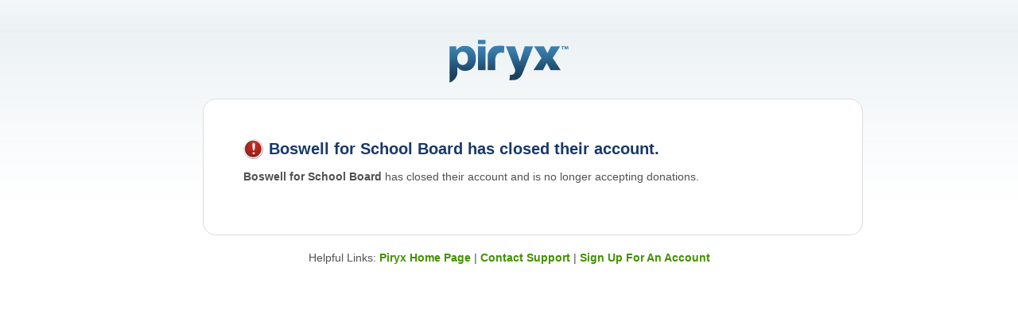

--- FILE ---
content_type: text/html; charset=utf-8
request_url: https://secure.piryx.com/donate/d6TZEFw3/Boswell-for-School-Board/
body_size: 1276
content:


<html>
<head>
    <title>Account Closed - Piryx</title>
    <link href="/style/accounterror.css" type="text/css" rel="stylesheet" />
</head>
<body>
    <div id="logo">
        <a href="http://www.piryx.com/" target="_blank"><img id="mainlogo" src="/images/error/p.jpg" alt="Piryx" /></a>
    </div>
    <div id="error">
        <h1>Boswell for School Board has closed their account.</h1>
        <p><strong>Boswell for School Board</strong> has closed their account and is no longer accepting donations.</p>
    </div>
    <p id="footer">
        Helpful Links: <a href="http://www.piryx.com/?utm_source=perr&utm_campaign=perr">Piryx Home Page</a> | <a href="http://www.piryx.com/contact-us/?utm_source=perr&utm_campaign=perr">Contact Support</a> | <a href="http://www.piryx.com/?utm_source=perr&utm_campaign=perr">Sign Up For An Account</a>
    </p>
    <script type="text/javascript">
        var gaJsHost = (("https:" == document.location.protocol) ? "https://ssl." : "http://www.");
        document.write(unescape("%3Cscript src='" + gaJsHost + "google-analytics.com/ga.js' type='text/javascript'%3E%3C/script%3E"));
        </script>
        <script type="text/javascript">
        try {
        var pageTracker = _gat._getTracker("UA-753983-20");
        pageTracker._trackPageview();
        } catch(err) {}
    </script>
</body>
</html>

--- FILE ---
content_type: text/css
request_url: https://secure.piryx.com/style/accounterror.css
body_size: 892
content:
body  
{
	background: white url(/images/error/accounterrorbg.jpg) repeat-x top left; 
	font: 14px Arial, sans-serif; 
	line-height: 17px;
	color: #515151; 
	padding: 0 0 10px;
	margin: 0;
}

a
{ 
	color: #449100; 
	font-weight: bold; 
	text-decoration:none;
}

a:hover
{
	text-decoration: underline;
}

a img
{
	border: none;
}

ul li
{
	margin: 0.5em 0;
}

#logo
{
	text-align: center;
	margin-bottom: 20px;
	margin-top: 50px;
}

#error 
{
	left: 50%;
	margin-left: -385px;
	position: relative;
	width: 728px;
	padding: 50px;
	border: 1px solid #DDDDDD;
	background-color: #FFFFFF;
	-moz-border-radius: 16px;
	-webkit-border-radius: 16px;
}

#error h1 
{
	margin: 0;
	font-size: 20px;
	line-height: 25px;
	height: 25px;
	font-weight: bold;
	color:#18396A;
	background: url(/images/error/accountwarning.gif) no-repeat top left;
	padding-left: 32px;
}

#footer
{
	text-align: center;
	margin-top: 20px;
}